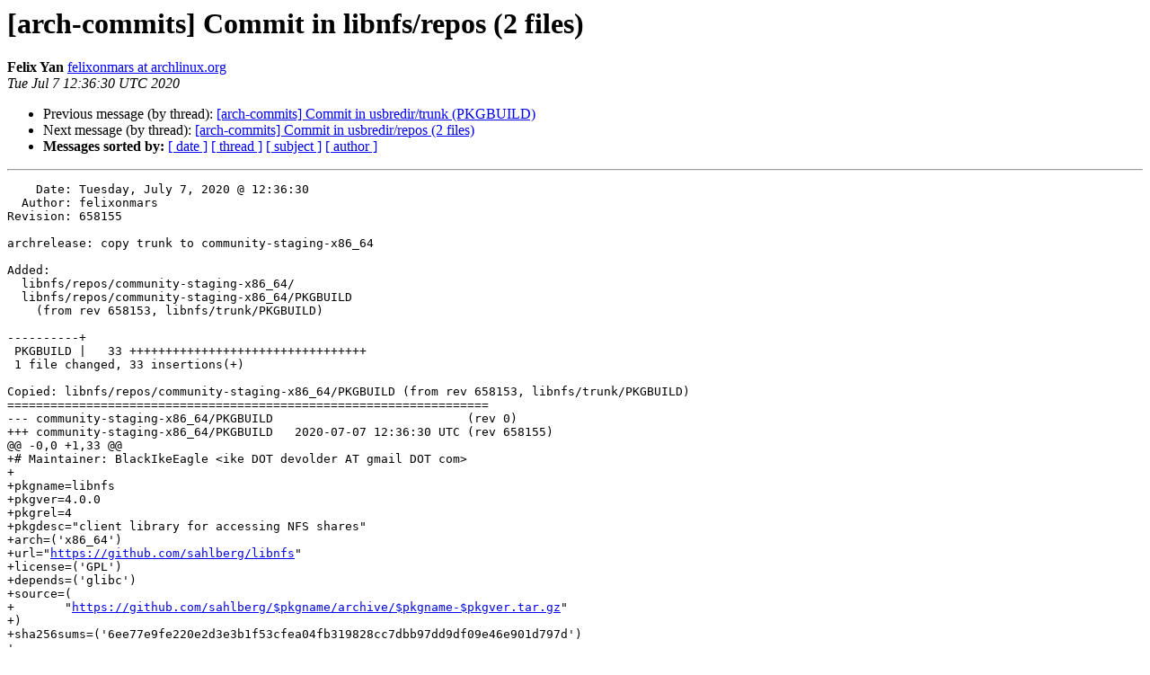

--- FILE ---
content_type: text/html
request_url: https://lists.archlinux.org/pipermail/arch-commits/2020-July/773495.html
body_size: 1286
content:
<!DOCTYPE HTML PUBLIC "-//W3C//DTD HTML 4.01 Transitional//EN">
<HTML>
 <HEAD>
   <TITLE> [arch-commits] Commit in libnfs/repos (2 files)
   </TITLE>
   <LINK REL="Index" HREF="index.html" >
   <LINK REL="made" HREF="mailto:arch-commits%40lists.archlinux.org?Subject=Re%3A%20%5Barch-commits%5D%20Commit%20in%20libnfs/repos%20%282%20files%29&In-Reply-To=%3C20200707123631.078674BEFFCA%40gemini.archlinux.org%3E">
   <META NAME="robots" CONTENT="index,nofollow">
   <style type="text/css">
       pre {
           white-space: pre-wrap;       /* css-2.1, curent FF, Opera, Safari */
           }
   </style>
   <META http-equiv="Content-Type" content="text/html; charset=us-ascii">
   <LINK REL="Previous"  HREF="773496.html">
   <LINK REL="Next"  HREF="773497.html">
 </HEAD>
 <BODY BGCOLOR="#ffffff">
   <H1>[arch-commits] Commit in libnfs/repos (2 files)</H1>
    <B>Felix Yan</B> 
    <A HREF="mailto:arch-commits%40lists.archlinux.org?Subject=Re%3A%20%5Barch-commits%5D%20Commit%20in%20libnfs/repos%20%282%20files%29&In-Reply-To=%3C20200707123631.078674BEFFCA%40gemini.archlinux.org%3E"
       TITLE="[arch-commits] Commit in libnfs/repos (2 files)">felixonmars at archlinux.org
       </A><BR>
    <I>Tue Jul  7 12:36:30 UTC 2020</I>
    <P><UL>
        <LI>Previous message (by thread): <A HREF="773496.html">[arch-commits] Commit in usbredir/trunk (PKGBUILD)
</A></li>
        <LI>Next message (by thread): <A HREF="773497.html">[arch-commits] Commit in usbredir/repos (2 files)
</A></li>
         <LI> <B>Messages sorted by:</B> 
              <a href="date.html#773495">[ date ]</a>
              <a href="thread.html#773495">[ thread ]</a>
              <a href="subject.html#773495">[ subject ]</a>
              <a href="author.html#773495">[ author ]</a>
         </LI>
       </UL>
    <HR>  
<!--beginarticle-->
<PRE>    Date: Tuesday, July 7, 2020 @ 12:36:30
  Author: felixonmars
Revision: 658155

archrelease: copy trunk to community-staging-x86_64

Added:
  libnfs/repos/community-staging-x86_64/
  libnfs/repos/community-staging-x86_64/PKGBUILD
    (from rev 658153, libnfs/trunk/PKGBUILD)

----------+
 PKGBUILD |   33 +++++++++++++++++++++++++++++++++
 1 file changed, 33 insertions(+)

Copied: libnfs/repos/community-staging-x86_64/PKGBUILD (from rev 658153, libnfs/trunk/PKGBUILD)
===================================================================
--- community-staging-x86_64/PKGBUILD	                        (rev 0)
+++ community-staging-x86_64/PKGBUILD	2020-07-07 12:36:30 UTC (rev 658155)
@@ -0,0 +1,33 @@
+# Maintainer: BlackIkeEagle &lt;ike DOT devolder AT gmail DOT com&gt;
+
+pkgname=libnfs
+pkgver=4.0.0
+pkgrel=4
+pkgdesc=&quot;client library for accessing NFS shares&quot;
+arch=('x86_64')
+url=&quot;<A HREF="https://github.com/sahlberg/libnfs">https://github.com/sahlberg/libnfs</A>&quot;
+license=('GPL')
+depends=('glibc')
+source=(
+	&quot;<A HREF="https://github.com/sahlberg/$pkgname/archive/$pkgname-$pkgver.tar.gz">https://github.com/sahlberg/$pkgname/archive/$pkgname-$pkgver.tar.gz</A>&quot;
+)
+sha256sums=('6ee77e9fe220e2d3e3b1f53cfea04fb319828cc7dbb97dd9df09e46e901d797d')
+
+#prepare() {
+  #cd &quot;$pkgname-$pkgname-$pkgver&quot;
+
+#}
+
+build() {
+	cd &quot;$pkgname-$pkgname-$pkgver&quot;
+
+	autoreconf -vif
+	./configure --prefix=/usr
+	make
+}
+
+package() {
+	cd &quot;$pkgname-$pkgname-$pkgver&quot;
+	make DESTDIR=&quot;$pkgdir&quot; install
+}
+

</PRE>

<!--endarticle-->
    <HR>
    <P><UL>
        <!--threads-->
	<LI>Previous message (by thread): <A HREF="773496.html">[arch-commits] Commit in usbredir/trunk (PKGBUILD)
</A></li>
	<LI>Next message (by thread): <A HREF="773497.html">[arch-commits] Commit in usbredir/repos (2 files)
</A></li>
         <LI> <B>Messages sorted by:</B> 
              <a href="date.html#773495">[ date ]</a>
              <a href="thread.html#773495">[ thread ]</a>
              <a href="subject.html#773495">[ subject ]</a>
              <a href="author.html#773495">[ author ]</a>
         </LI>
       </UL>

<hr>
<a href="https://lists.archlinux.org/listinfo/arch-commits">More information about the arch-commits
mailing list</a><br>
</body></html>
